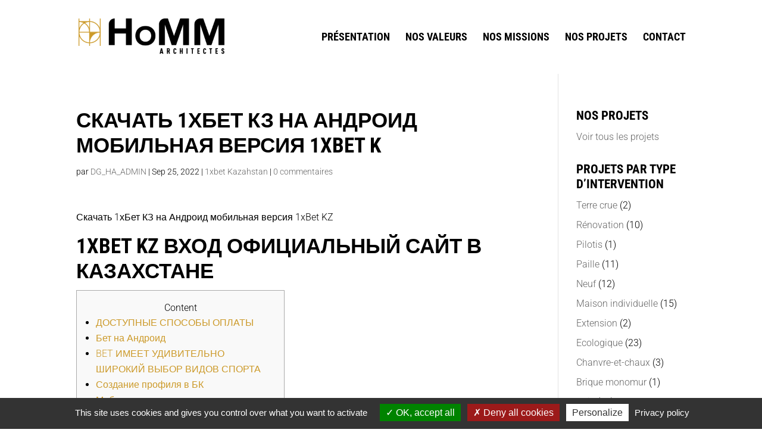

--- FILE ---
content_type: text/css
request_url: https://www.homm-architectes.com/ha/wp-content/themes/ha/style.css?ver=1764376587
body_size: 2606
content:
/*
Theme Name: homm-architectes
Theme URI: http://www.damiengilles.com/
Version: 1.0
Description: A customized version of Divi which adds a number of tiny features I need.
Author: Damien GILLES
Author URI: http://www.damiengilles.com/
Template: Divi
*/


::selection {
  background: #cc9a2a; /* WebKit/Blink Browsers */
  color : #FFF; 
}

::-moz-selection {
  background: #cc9a2a; /* Gecko Browsers */
  color : #FFF;
}


.dghidden{
	display:none;
}



.et_fullscreen_slider .et_pb_slides,
.et_fullscreen_slider .et_pb_slide,
.et_fullscreen_slider .et_pb_container {
    min-height: 100% !important;
    height: 100% !important;
}


body, p{
    font-weight: 300 !important;
}



/* MENU THINGY */
#top-menu .current-menu-item a::before,
#top-menu .current_page_item a::before {
 content: "";
 position: absolute;
 z-index: 2;
 left: 0;
 right: 0;
}
#top-menu li a:before {
 content: "";
 position: absolute;
 z-index: -2;
 left: 0;
 right: 100%;
 bottom: 50%;
 background: #cc9a2a; /*** COLOR OF THE LINE ***/
 height: 3px; /*** THICKNESS OF THE LINE ***/
 -webkit-transition-property: right;
 transition-property: right;
 -webkit-transition-duration: 0.3s;
 transition-duration: 0.3s;
 -webkit-transition-timing-function: ease-out;
 transition-timing-function: ease-out;
}
#top-menu li a:hover {
 opacity: 1 !important;
}
#top-menu li a:hover:before {
 right: 0;
}
#top-menu li li a:before {
 bottom: 10%;
}


#main-header { box-shadow: none !important; }


/* FORM */

.wpcf7-text, .wpcf7-textarea, .wpcf7-captchar, .wpcf7-quiz{
background-color: #eee !important;
border: none !important;
width: 100% !important;
-moz-border-radius: 0 !important;
-webkit-border-radius: 0 !important;
border-radius: 0 !important;
font-size: 14px;
color: #999 !important;
padding: 16px !important;
-moz-box-sizing: border-box;
-webkit-box-sizing: border-box;
box-sizing: border-box;
}

.wpcf7-submit,{
color: #e02b20 !important;
margin: 8px auto 0;
cursor: pointer;
font-size: 20px;
font-weight: 500;
-moz-border-radius: 3px;
-webkit-border-radius: 3px;
border-radius: 3px;
padding: 6px 20px;
line-height: 1.7em;
background: transparent;
border: 2px solid;
-webkit-font-smoothing: antialiased;
-moz-osx-font-smoothing: grayscale;
-moz-transition: all 0.2s;
-webkit-transition: all 0.2s;
transition: all 0.2s;
}
.wpcf7-submit:hover , {
background-color: #eee;
border-color:#eee;
padding: 6px 20px !important;
}

.wpcf7-submit{
	color: #cc9a2a !important;
	margin: 8px auto 0;
	cursor: pointer;
	font-size: 14px;
	font-weight: 700;
	-moz-border-radius: 3px;
	-webkit-border-radius: 3px;
	border-radius: 3px;
	padding: 3px 10px;
	line-height: 1.7em;
	background: transparent;
	border: 2px solid;
	-webkit-font-smoothing: antialiased;
	-moz-osx-font-smoothing: grayscale;
	-moz-transition: all 0.2s;
	-webkit-transition: all 0.2s;
	transition: all 0.2s;

	text-transform: uppercase;
}

.wpcf7-submit:hover {
	color: #cc9a2a !important;
	border-color:#cc9a2a;
	padding: 3px 15px !important;
}






/* Style the archives pages */

.archive #left-area {
/*
  width: 100%;
  float: none;
*/
  display: -webkit-flex;
  display: -ms-flexbox;
  display: flex;
  -webkit-flex-wrap: wrap;
  -ms-flex-wrap: wrap;
  flex-wrap: wrap;
/*
  padding-right: 0;
  padding-bottom: 0;
*/
}
.archive #main-content .container:before {
  display: none;
}

.archive article {
  width: 29.666%;
  float: left;
  margin-right: 5.5%;
  padding: 19px;
  border: 1px solid #d8d8d8;
  background-color: #fff;
  word-wrap: break-word;
}
.archive article:nth-child(3n) {
  margin-right: 0;
}
.archive article .et_pb_image_container,
.archive article .et_main_video_container,
.archive article .et_audio_content,
.archive article .et_pb_slider {
  margin: -20px -20px 10px;
}

.archive article .et_pb_slider .et_pb_slide {
  min-height: 180px;
}

.archive .pagination {
  padding: 20px 0;
}


@media (max-width: 680px)
{
  .archive article {
    width: 100%;
    margin-right: 0;
  }
}

/* Ends archives pages styling */



.owl-theme .owl-controls .owl-buttons div{
  position: absolute;
}
 
.owl-theme .owl-controls .owl-buttons .owl-prev{
   left: 2%;
   top: 50%;
}
 
.owl-theme .owl-controls .owl-buttons .owl-next{
  right: 2%;
  top: 50%;
}

/*
.owl-theme .owl-pagination{
	margin-top : -50px;
}
*/
.owl-theme .owl-controls .owl-buttons div,
.owl-theme .owl-controls .owl-page span {
    background: #30303C;
}

/*
.owl-theme .owl-controls .owl-page.active span, 
.owl-theme .owl-controls.clickable .owl-page:hover span {
    opacity: 1;
}
*/

.owl-slide {
	background-repeat: no-repeat;
	background-size: cover;
	background-position: center center;
	height: 800px;
  max-height: 85vh;
}



@media all and ( max-width: 959px ) {
	.owl-slide {
		height: 600px !important;
		}
}

@media all and ( max-width: 767px ) {
	.owl-slide {
		height: 500px !important;
		}
}

@media all and ( max-width: 479px ) {
	.owl-slide {
		height: 400px !important;
		}
}




.owl-prev:before{
    content: "\34";
    cursor: pointer;
    font-size: 32px;
    left: 0;
    position: relative;
    top: 0;
}

.owl-next:before{
    content: "\35";
    cursor: pointer;
    font-size: 32px;
    left: 0;
    position: relative;
    top: 0;
}

.owl-prev,
.owl-next{
    font-family: "ETmodules" !important;
    font-weight: normal;
    font-style: normal;
    font-variant: normal;
    -webkit-font-smoothing: antialiased;
    -moz-osx-font-smoothing: grayscale;
    line-height: 1;
    text-transform: none;
    speak: none;
}


.owl-theme .owl-controls .owl-buttons div {
    padding: 9px 10px;
}



.et_pb_widget_area_left {
    border-right: none;
}


.archive .et_pb_section_1 .et_pb_row_0{
	width : 100%;
}




.archive article{
  padding : 0;
  border: none;
}

.dgimgback{
  overflow:hidden;
  cursor:pointer;
  min-height:150px;
  /*
  border: 6px solid #000;
  */
  background-size: cover;
    background-repeat: no-repeat;
    background-position: 50% 50%;
    position:relative;

margin: 0 0 40px 0;
/*
-webkit-box-shadow: 0px 0px 5px 0px rgba(50, 50, 50, 0.35);
-moz-box-shadow:    0px 0px 5px 0px rgba(50, 50, 50, 0.35);
box-shadow:         0px 0px 5px 0px rgba(50, 50, 50, 0.35);
*/
}

.dgimgback .caption{
    background-color: rgba(204, 154, 42,0.8); 
    position: absolute;
    color: #fff;
    z-index: 100;
    -webkit-transition: all 300ms ease-out;
    -moz-transition: all 300ms ease-out;
    -o-transition: all 300ms ease-out;
    -ms-transition: all 300ms ease-out;
    transition: all 300ms ease-out;
    left: 0;
}

.dgimgback .slide-caption {
    opacity: 0;
    width: 100%;
    height: 100%;
    text-align: left;
    padding: 15px;
}

.dgimgback:hover .slide-caption {
  opacity: 1;
}


.dgimgback h3{
  text-transform:uppercase;
  color : #FFF;
  margin-bottom :0;
  font-size: 18px;
  line-height: 24px;
}

.archive article h2 {
    margin-top: 10px;
}


.gallerydg{
	width: 100%;
}


/*
.project-tag{
  padding: 8px;
  background-color : #000;
  margin-right: 20px;
}

.project-tag a{
  color : #FFF;
  text-transform: uppercase;
  font-size:80%;
}
*/



body .project-tag{
  color: #cc9a2a !important;
  /*
  margin: 8px auto 0;
  */
/*
  margin : 0 10px 0 0;
  */
    margin : 0 10px 0 0;
    line-height: 30px !important;
  border : 1px solid red;
  cursor: pointer;
  font-size: 14px;
  font-weight: 700;
  -moz-border-radius: 3px;
  -webkit-border-radius: 3px;
  border-radius: 3px;
  padding: 3px 10px;
  line-height: 1.7em;
  background: transparent;
  border: 2px solid;
  -webkit-font-smoothing: antialiased;
  -moz-osx-font-smoothing: grayscale;
  -moz-transition: all 0.2s;
  -webkit-transition: all 0.2s;
  transition: all 0.2s;
  text-transform: uppercase;
}

.project-tag:hover {
  color: #cc9a2a !important;
  border-color:#cc9a2a;
  padding: 3px 15px !important;
}

.project-tag a{
  color : #cc9a2a;
  text-transform: uppercase;
  font-size:80%;
}




body .soustitre h3{
  margin-top: -35px;
  color: #cc9a2a;
  margin-bottom: 30px;
}

.project-date, .project-lieu {
    font-weight: bold;
    text-transform: uppercase;
    font-size: 80%;
}






.homecontent{
  font-size : 380%;
  color : #FFF;
}


@media all and ( max-width: 959px ) {
  .homecontent{
    font-size : 190%;
    color : #FFF;
    z-index:99999999999999999999999999999999999;
  }
}




.et_fullscreen_slider .et_pb_slides,
.et_fullscreen_slider .et_pb_slide,
.et_fullscreen_slider .et_pb_container {
    min-height: 100% !important;
    height: 100% !important;
}




/*
.et_pb_slides{

  background: url(https://www.homm-architectes.com/ha/wp-content/uploads/2021/06/dg_dotted.png) !important;
  background-repeat: no-repeat;
  background-size: cover !important;
  border : 10px solid red;

}
  */



.et_pb_slide:after {
        content: " ";
        display: block;
    position: absolute;
    top: 0;
    left: 0;

    width: 100%;
    height: 100%;
      /* 
      background: url('https://www.homm-architectes.com/ha/wp-content/uploads/2021/06/dg_dotted_stuff.png') !important;
      */
    background: url('https://www.homm-architectes.com/ha/wp-content/uploads/2021/11/dg_opaque_doted_stuff.png') !important;

      
  background-repeat: no-repeat;
  /*
  background-position: 50%;
  */


  background-size: cover;
/*
border: 10px solid red;
*/
}

  /*
.et_pb_module {

    position: absolute;
    top: 0;
    left: 0;

    width: 100%;
    height: 100%;
      background: url('https://www.homm-architectes.com/ha/wp-content/uploads/2021/06/dg_dotted.png') !important;
  background-repeat: no-repeat;
  background-position: 50%;
  background-size: cover;
    /*
  min-height: 100% !important;
  height: 100% !important;

  background-color: #74992e !important;
  border : 10px solid black;

  background: url('https://www.homm-architectes.com/ha/wp-content/uploads/2021/06/dg_dotted.png') !important;
  background-repeat: no-repeat;
  background-position: 50%;
  background-size: cover;
  border : 10px solid black;
  z-index: 9999999999999999999999999999999999999999999999999;
  background-color: #DBF9FC !important;
  */
}




body .et_pb_gallery_grid, body .et_pb_gallery_item, body .et_pb_gallery_pagination, body .et_pb_grid_item, body .et_pb_gallery_items{
  display : block !important;
}


.et_pb_filterable_portfolio_grid .et_pb_portfolio_item, .et_pb_gallery_grid .et_pb_gallery_item {
    display: block!important;
}

--- FILE ---
content_type: text/css
request_url: https://www.homm-architectes.com/ha/wp-content/et-cache/780/et-core-unified-deferred-780.min.css?ver=1744372703
body_size: 152
content:
.et_pb_section_0.et_pb_section{padding-top:15px;padding-bottom:15px;background-color:#cc9a2a!important}.et_pb_text_0.et_pb_text,.et_pb_text_0 h1{color:#ffffff!important}.et_pb_row_inner_1{border-width:10px;border-color:#FFFFFF;box-shadow:6px 6px 18px 0px rgba(0,0,0,0.3)}.et_pb_row_inner_1.et_pb_row_inner,.et_pb_text_2{padding-top:0px!important;padding-right:0px!important;padding-bottom:0px!important;padding-left:0px!important;margin-top:0px!important;margin-right:0px!important;margin-bottom:0px!important;margin-left:0px!important}.et_pb_column .et_pb_row_inner_1{padding-top:0px;padding-right:0px;padding-bottom:0px;padding-left:0px}